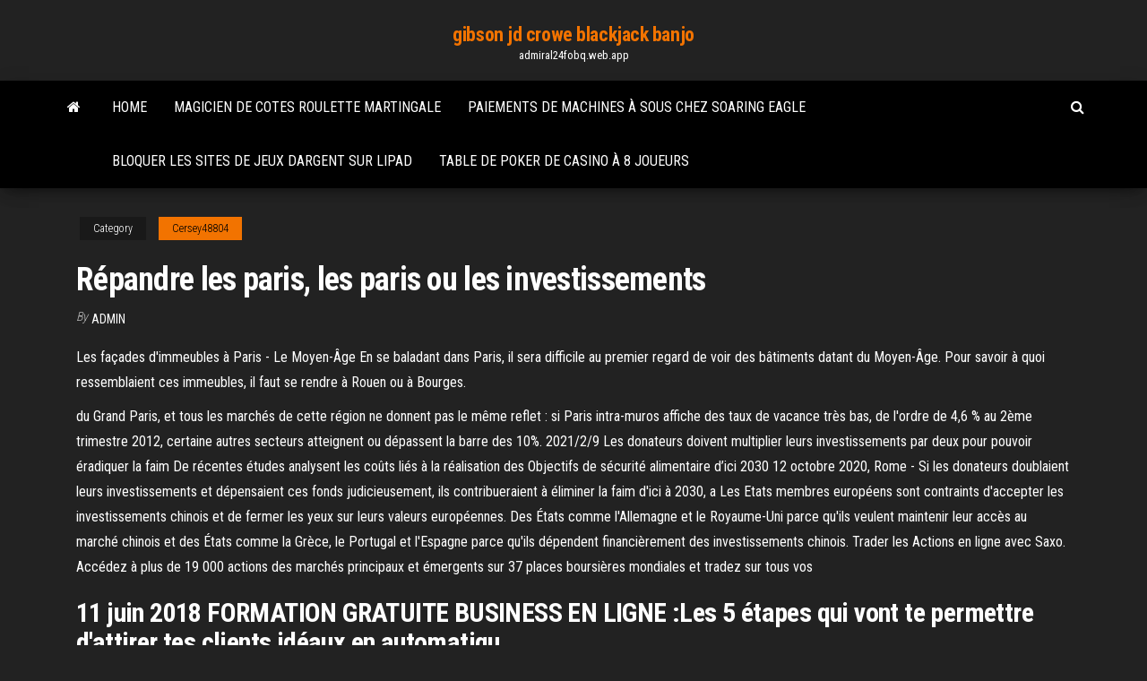

--- FILE ---
content_type: text/html; charset=utf-8
request_url: https://admiral24fobq.web.app/cersey48804le/rypandre-les-paris-les-paris-ou-les-investissements-puvo.html
body_size: 5707
content:
<!DOCTYPE html>
<html lang="en-US">
    <head>
        <meta http-equiv="content-type" content="text/html; charset=UTF-8" />
        <meta http-equiv="X-UA-Compatible" content="IE=edge" />
        <meta name="viewport" content="width=device-width, initial-scale=1" />  
        <title>Répandre les paris, les paris ou les investissements rvjpt</title>
<link rel='dns-prefetch' href='//fonts.googleapis.com' />
<link rel='dns-prefetch' href='//s.w.org' />
<script type="text/javascript">
			window._wpemojiSettings = {"baseUrl":"https:\/\/s.w.org\/images\/core\/emoji\/12.0.0-1\/72x72\/","ext":".png","svgUrl":"https:\/\/s.w.org\/images\/core\/emoji\/12.0.0-1\/svg\/","svgExt":".svg","source":{"concatemoji":"http:\/\/admiral24fobq.web.app/wp-includes\/js\/wp-emoji-release.min.js?ver=5.3"}};
			!function(e,a,t){var r,n,o,i,p=a.createElement("canvas"),s=p.getContext&&p.getContext("2d");function c(e,t){var a=String.fromCharCode;s.clearRect(0,0,p.width,p.height),s.fillText(a.apply(this,e),0,0);var r=p.toDataURL();return s.clearRect(0,0,p.width,p.height),s.fillText(a.apply(this,t),0,0),r===p.toDataURL()}function l(e){if(!s||!s.fillText)return!1;switch(s.textBaseline="top",s.font="600 32px Arial",e){case"flag":return!c([1270,65039,8205,9895,65039],[1270,65039,8203,9895,65039])&&(!c([55356,56826,55356,56819],[55356,56826,8203,55356,56819])&&!c([55356,57332,56128,56423,56128,56418,56128,56421,56128,56430,56128,56423,56128,56447],[55356,57332,8203,56128,56423,8203,56128,56418,8203,56128,56421,8203,56128,56430,8203,56128,56423,8203,56128,56447]));case"emoji":return!c([55357,56424,55356,57342,8205,55358,56605,8205,55357,56424,55356,57340],[55357,56424,55356,57342,8203,55358,56605,8203,55357,56424,55356,57340])}return!1}function d(e){var t=a.createElement("script");t.src=e,t.defer=t.type="text/javascript",a.getElementsByTagName("head")[0].appendChild(t)}for(i=Array("flag","emoji"),t.supports={everything:!0,everythingExceptFlag:!0},o=0;o<i.length;o++)t.supports[i[o]]=l(i[o]),t.supports.everything=t.supports.everything&&t.supports[i[o]],"flag"!==i[o]&&(t.supports.everythingExceptFlag=t.supports.everythingExceptFlag&&t.supports[i[o]]);t.supports.everythingExceptFlag=t.supports.everythingExceptFlag&&!t.supports.flag,t.DOMReady=!1,t.readyCallback=function(){t.DOMReady=!0},t.supports.everything||(n=function(){t.readyCallback()},a.addEventListener?(a.addEventListener("DOMContentLoaded",n,!1),e.addEventListener("load",n,!1)):(e.attachEvent("onload",n),a.attachEvent("onreadystatechange",function(){"complete"===a.readyState&&t.readyCallback()})),(r=t.source||{}).concatemoji?d(r.concatemoji):r.wpemoji&&r.twemoji&&(d(r.twemoji),d(r.wpemoji)))}(window,document,window._wpemojiSettings);
		</script>
		<style type="text/css">
img.wp-smiley,
img.emoji {
	display: inline !important;
	border: none !important;
	box-shadow: none !important;
	height: 1em !important;
	width: 1em !important;
	margin: 0 .07em !important;
	vertical-align: -0.1em !important;
	background: none !important;
	padding: 0 !important;
}
</style>
	<link rel='stylesheet' id='wp-block-library-css' href='https://admiral24fobq.web.app/wp-includes/css/dist/block-library/style.min.css?ver=5.3' type='text/css' media='all' />
<link rel='stylesheet' id='bootstrap-css' href='https://admiral24fobq.web.app/wp-content/themes/envo-magazine/css/bootstrap.css?ver=3.3.7' type='text/css' media='all' />
<link rel='stylesheet' id='envo-magazine-stylesheet-css' href='https://admiral24fobq.web.app/wp-content/themes/envo-magazine/style.css?ver=5.3' type='text/css' media='all' />
<link rel='stylesheet' id='envo-magazine-child-style-css' href='https://admiral24fobq.web.app/wp-content/themes/envo-magazine-dark/style.css?ver=1.0.3' type='text/css' media='all' />
<link rel='stylesheet' id='envo-magazine-fonts-css' href='https://fonts.googleapis.com/css?family=Roboto+Condensed%3A300%2C400%2C700&#038;subset=latin%2Clatin-ext' type='text/css' media='all' />
<link rel='stylesheet' id='font-awesome-css' href='https://admiral24fobq.web.app/wp-content/themes/envo-magazine/css/font-awesome.min.css?ver=4.7.0' type='text/css' media='all' />
<script type='text/javascript' src='https://admiral24fobq.web.app/wp-includes/js/jquery/jquery.js?ver=1.12.4-wp'></script>
<script type='text/javascript' src='https://admiral24fobq.web.app/wp-includes/js/jquery/jquery-migrate.min.js?ver=1.4.1'></script>
<script type='text/javascript' src='https://admiral24fobq.web.app/wp-includes/js/comment-reply.min.js'></script>
<link rel='https://api.w.org/' href='https://admiral24fobq.web.app/wp-json/' />
</head>
    <body id="blog" class="archive category  category-17">
        <a class="skip-link screen-reader-text" href="#site-content">Skip to the content</a>        <div class="site-header em-dark container-fluid">
    <div class="container">
        <div class="row">
            <div class="site-heading col-md-12 text-center">
                <div class="site-branding-logo">
                                    </div>
                <div class="site-branding-text">
                                            <p class="site-title"><a href="https://admiral24fobq.web.app/" rel="home">gibson jd crowe blackjack banjo</a></p>
                    
                                            <p class="site-description">
                            admiral24fobq.web.app                        </p>
                                    </div><!-- .site-branding-text -->
            </div>
            	
        </div>
    </div>
</div>
 
<div class="main-menu">
    <nav id="site-navigation" class="navbar navbar-default">     
        <div class="container">   
            <div class="navbar-header">
                                <button id="main-menu-panel" class="open-panel visible-xs" data-panel="main-menu-panel">
                        <span></span>
                        <span></span>
                        <span></span>
                    </button>
                            </div> 
                        <ul class="nav navbar-nav search-icon navbar-left hidden-xs">
                <li class="home-icon">
                    <a href="https://admiral24fobq.web.app/" title="gibson jd crowe blackjack banjo">
                        <i class="fa fa-home"></i>
                    </a>
                </li>
            </ul>
            <div class="menu-container"><ul id="menu-top" class="nav navbar-nav navbar-left"><li id="menu-item-100" class="menu-item menu-item-type-custom menu-item-object-custom menu-item-home menu-item-330"><a href="https://admiral24fobq.web.app">Home</a></li><li id="menu-item-967" class="menu-item menu-item-type-custom menu-item-object-custom menu-item-home menu-item-100"><a href="https://admiral24fobq.web.app/helms35717ve/magicien-de-cotes-roulette-martingale-71.html">Magicien de cotes roulette martingale</a></li><li id="menu-item-238" class="menu-item menu-item-type-custom menu-item-object-custom menu-item-home menu-item-100"><a href="https://admiral24fobq.web.app/salowitz83030xo/paiements-de-machines-a-sous-chez-soaring-eagle-954.html">Paiements de machines à sous chez soaring eagle</a></li><li id="menu-item-456" class="menu-item menu-item-type-custom menu-item-object-custom menu-item-home menu-item-100"><a href="https://admiral24fobq.web.app/helms35717ve/bloquer-les-sites-de-jeux-dargent-sur-lipad-271.html">Bloquer les sites de jeux dargent sur lipad</a></li><li id="menu-item-503" class="menu-item menu-item-type-custom menu-item-object-custom menu-item-home menu-item-100"><a href="https://admiral24fobq.web.app/rhodarmer32015gus/table-de-poker-de-casino-a-8-joueurs-650.html">Table de poker de casino à 8 joueurs</a></li>
</ul></div>            <ul class="nav navbar-nav search-icon navbar-right hidden-xs">
                <li class="top-search-icon">
                    <a href="#">
                        <i class="fa fa-search"></i>
                    </a>
                </li>
                <div class="top-search-box">
                    <form role="search" method="get" id="searchform" class="searchform" action="https://admiral24fobq.web.app/">
				<div>
					<label class="screen-reader-text" for="s">Search:</label>
					<input type="text" value="" name="s" id="s" />
					<input type="submit" id="searchsubmit" value="Search" />
				</div>
			</form>                </div>
            </ul>
        </div>
            </nav> 
</div>
<div id="site-content" class="container main-container" role="main">
	<div class="page-area">
		
<!-- start content container -->
<div class="row">

	<div class="col-md-12">
					<header class="archive-page-header text-center">
							</header><!-- .page-header -->
				<article class="blog-block col-md-12">
	<div class="post-789 post type-post status-publish format-standard hentry ">
					<div class="entry-footer"><div class="cat-links"><span class="space-right">Category</span><a href="https://admiral24fobq.web.app/cersey48804le/">Cersey48804</a></div></div><h1 class="single-title">Répandre les paris, les paris ou les investissements</h1>
<span class="author-meta">
			<span class="author-meta-by">By</span>
			<a href="https://admiral24fobq.web.app/#Admin">
				Admin			</a>
		</span>
						<div class="single-content"> 
						<div class="single-entry-summary">
<p><p>Les façades d'immeubles à Paris - Le Moyen-Âge En se baladant dans Paris, il sera difficile au premier regard de voir des bâtiments datant du Moyen-Âge. Pour savoir à quoi ressemblaient ces immeubles, il faut se rendre à Rouen ou à Bourges.</p>
<p>du Grand Paris, et tous les marchés de cette région ne donnent pas le même reflet : si Paris intra-muros affiche des taux de vacance très bas, de l'ordre de 4,6 % au 2ème trimestre 2012, certaine autres secteurs atteignent ou dépassent la barre des 10%. 2021/2/9 Les donateurs doivent multiplier leurs investissements par deux pour pouvoir éradiquer la faim De récentes études analysent les coûts liés à la réalisation des Objectifs de sécurité alimentaire d’ici 2030 12 octobre 2020, Rome - Si les donateurs doublaient leurs investissements et dépensaient ces fonds judicieusement, ils contribueraient à éliminer la faim d'ici à 2030, a Les Etats membres européens sont contraints d'accepter les investissements chinois et de fermer les yeux sur leurs valeurs européennes. Des États comme l'Allemagne et le Royaume-Uni parce qu'ils veulent maintenir leur accès au marché chinois et des États comme la Grèce, le Portugal et l'Espagne parce qu'ils dépendent financièrement des investissements chinois. Trader les Actions en ligne avec Saxo. Accédez à plus de 19 000 actions des marchés principaux et émergents sur 37 places boursières mondiales et tradez sur tous vos</p>
<h2>11 juin 2018  FORMATION GRATUITE BUSINESS EN LIGNE :Les 5 étapes qui vont te  permettre d'attirer tes clients idéaux en automatiqu</h2>
<p>La D2IE (Délégation interministérielle à l'intelligence économique), que dirige Claude Revel (notre photo), veut favoriser la diffusion tous azimuts des bonnes pratiques en matière d'intelligence économique et stratégique, qu'elles concernent les administrations nationales ou territoriales, les pôles de compétitivité, les grandes entreprises ou encore les PME et TPE. 2021/2/15</p>
<h3>Mais les bugs ou le peu de temps m’ont fait parier un peu à la va vite ensuite ou parfois valider des paris multiples alors que j’en voulai un simple. J’en retiens donc beaucoup de temps pour pas grand chose au final.</h3>
<p>Actuellement, pour les investisseurs immobiliers, investir dans un projet sur Grand Paris se présente comme une véritable promesse. Il faut savoir que la construction d’un nouveau réseau de transport reliant les villes de la banlieue entre elles va favoriser ce projet d’investissement immobilier. Si les prix de l’immobilier sont encore « abordables » au regard de ses voisins, la cote de la ville de Bagneux ne cesse de progresser, notamment en vue de l’arrivée du métro Grand Paris Express (ligne 15). Les opportunités d’investissements locatifs devraient fleurir autour du futur métro et de l’éco-quartier Victor Hugo (2 000  Les paris sportifs, réalisés de manière professionnelle ou sérieuse en suivant la méthodologie utilisée par les parieurs professionnels est le placement le plus rentable que je connaisse actuellement. Les paris sportifs me paraissent donc logiquement l’investissement le plus lucratif. David En effet, on ne saurait réaliser un bon investissement sans s’être assuré auparavant que l’emplacement que l’on a choisi est un endroit où les gens souhaitent et/ou ont besoin de se loger. Afin de vous aider dans cette démarche, vous trouverez dans ce guide la liste des 30 villes d’Ile-de-France où il fait bon investir. Les façades d'immeubles à Paris - Le Moyen-Âge En se baladant dans Paris, il sera difficile au premier regard de voir des bâtiments datant du Moyen-Âge. Pour savoir à quoi ressemblaient ces immeubles, il faut se rendre à Rouen ou à Bourges. Mais disons-le d'entrée, bien que les loyers soient élevés, l'investissement locatif à Paris ne fait pas partie des placements les plus rentables. Les rendements pour les logements tournent généralement autour de 2% ou 3%, voire moins. L'investissement locatif à Paris est bien un placement de long terme.</p>
<h3>Actuellement, pour les investisseurs immobiliers, investir dans un projet sur Grand Paris se présente comme une véritable promesse. Il faut savoir que la construction d’un nouveau réseau de transport reliant les villes de la banlieue entre elles va favoriser ce projet d’investissement immobilier.</h3>
<p>Face aux investissements chinois, les eurodéputés renforcent les contrôles Les députés européens ont voté jeudi sur un système de filtrage pour les contrôler.</p>
<h2>Face aux investissements chinois, les eurodéputés renforcent les contrôles Les députés européens ont voté jeudi sur un système de filtrage pour les contrôler.</h2>
<p>Les quartiers intéressants sont les quartiers de la Victoire ou Saint Genès, traversés par la ligne B du tramway qui mène directement aux universités et écoles supérieures. En revanche, n’espérez pas trouver un studio à moins de 100 000 euros dans ces … du Grand Paris, et tous les marchés de cette région ne donnent pas le même reflet : si Paris intra-muros affiche des taux de vacance très bas, de l'ordre de 4,6 % au 2ème trimestre 2012, certaine autres secteurs atteignent ou dépassent la barre des 10%.</p><ul><li></li><li></li><li></li><li></li><li></li><li><a href="https://sovetok.com/news/obzor_naduvnykh_lodok_kolibri/2021-01-19-13166">Texas holdem limite vs pas de limite</a></li><li><a href="http://forum.anime.org.ua/bbs/showthread.php?t=11597">Seneca falls casino buffalo ny</a></li><li><a href="https://sites.google.com/view/unblock-monova-proxy-2021">Programme de fidélité de casino en ligne</a></li><li><a href="https://morskoipatrul.ru/newvideos.html?&page=18">Rue du casino 7 waremme</a></li><li><a href="https://bus.gov.ru/forum/user/profile/115349.page">À quelle distance se trouve fort hall casino de idaho falls</a></li><li><a href="https://sovetok.com/news/salat_ananas_bez_ananasa/2017-10-27-3381">Temps de jeu roue de fortune</a></li><li><a href="https://www.cossa.ru/profile/?ID=183724">21 blackjack en ligne en argent réel</a></li><li><a href="https://sovetok.com/news/kak_pravilno_vybrat_dlja_rebenka_ego_pervyj_velosiped/2018-07-29-6722">Pas de fente pour disque sur imac</a></li><li><a href="https://sovetok.com/publ/vse_stati/ponjatie_i_funkcii_finansovogo_rynka_subekty_finansovogo_rynka/1-1-0-1185">Casino le plus proche de folsom california</a></li><li><a href="http://vinforum.com.ua/post/podskazhite-gde-mozhno-kupit-setevoe-oborudovanie.8837/">En poker vale mas couleur o escalera</a></li><li><a href="https://pdfpiw.uspto.gov/.piw?PageNum=0&docid=0864787&IDKey=F19391E36C92&Homeurl=https://sites.google.com/view/pirates-bay-proxy-list">Fente sd nokia lumia 900</a></li><li><a href="https://www.torgi.gov.ru/forum/user/profile/1340238.page">Redondo beach rotary club soirée casino</a></li><li><a href="https://sovetok.com/news/vybiraem_lak_dlja_nogtej/2017-11-24-3752">Casino le plus proche de locust grove oklahoma</a></li><li><a href="http://www.konura.info/forum/index.php?topic=26583.0">Texas holdem poker en ligne mod apk</a></li><li><a href="https://dooralei.ru/deti/transportirovka-pianino-v-kieve/">Jeune black jack 10 vostfr</a></li><li><a href="https://forum.olymp.vinnica.ua/viewtopic.php?pid=13285">Kit de fente mont blanc t</a></li><li><a href="https://historyhub.history.gov/external-link.jspa?url=https://sites.google.com/view/1337x-torrent">Codes de bonus sans dépôt du casino vegas en ligne 2021</a></li><li><a href="https://sovetok.com/blog/pishha_osnova_kharaktera/2019-10-11-740">Nouveau casino la centre wa</a></li><li><a href="https://sovetok.com/news/kak_predupredit_pojavlenie_zhenskikh_zabolevanij/2019-12-04-10071">Jeux amusants pour jouer avec votre béguin en ligne</a></li><li><a href="https://sovetok.com/news/komnatnyj_cvetok_zhenskoe_schaste/2017-10-02-3128">Identifiant mobile android de poker full tilt</a></li><li><a href="http://fx-profit.at.ua/forum/33-1881-12519-16-1620802063">Deck the halls machine à sous en ligne</a></li><li><a href="https://pdfpiw.uspto.gov/.piw?PageNum=0&docid=0864787&IDKey=F19391E36C92&Homeurl=https://sites.google.com/view/torrentz2-search">Casinos de jeu près de enid ok</a></li><li><a href="https://sovetok.com/news/uchenye_rasskazali_chto_pomozhet_uspeshno_zaberemenet_pri_ehko_ob_ehtom_soobshhaet/2018-09-28-7305">Bonus sans dépôt mobile de casino gala</a></li><li><a href="http://www.medlinks.ru/user.php?op=userinfo&uname=draljeheo">Jeu de jetons de poker casino</a></li><li><a href="https://sovetok.com/news/salat_iz_podorozhnika_s_lukom/2019-10-16-9728">Comment gagner au texas holdem à chaque fois</a></li><li><a href="https://forum.olymp.vinnica.ua/viewtopic.php?pid=13285">Effets sonores gagnants de machine à sous</a></li><li><a href="https://sovetok.com/news/zapechennaja_kurica_s_potrokhami/2019-06-09-8754">War thunder 4 emplacements pour décalcomanies</a></li><li><a href="https://morskoipatrul.ru/newvideos.html?&page=14">Xem phim la maison de poker</a></li></ul>
</div><!-- .single-entry-summary -->
</div></div>
</article>
	</div>

	
</div>
<!-- end content container -->

</div><!-- end main-container -->
</div><!-- end page-area -->
 
<footer id="colophon" class="footer-credits container-fluid">
	<div class="container">
				<div class="footer-credits-text text-center">
			Proudly powered by <a href="#">WordPress</a>			<span class="sep"> | </span>
			Theme: <a href="#">Envo Magazine</a>		</div> 
		 
	</div>	
</footer>
 
<script type='text/javascript' src='https://admiral24fobq.web.app/wp-content/themes/envo-magazine/js/bootstrap.min.js?ver=3.3.7'></script>
<script type='text/javascript' src='https://admiral24fobq.web.app/wp-content/themes/envo-magazine/js/customscript.js?ver=1.3.11'></script>
<script type='text/javascript' src='https://admiral24fobq.web.app/wp-includes/js/wp-embed.min.js?ver=5.3'></script>
</body>
</html>